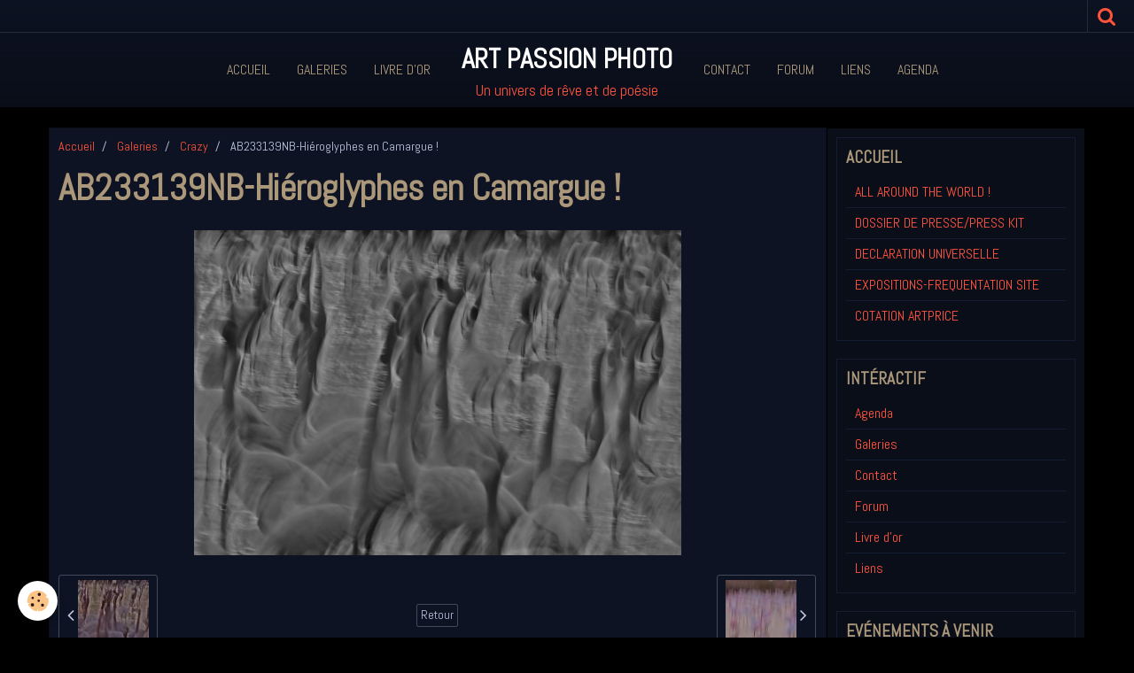

--- FILE ---
content_type: text/html; charset=UTF-8
request_url: https://www.claude-delmas.com/album/crazy/ab233139nb.html
body_size: 96679
content:
    <!DOCTYPE html>
<html lang="fr">
    <head>
        <title>AB233139NB-Hiéroglyphes en Camargue !</title>
        <meta name="theme-color" content="#0D1322">
        <meta name="msapplication-navbutton-color" content="#0D1322">
        <meta name="apple-mobile-web-app-capable" content="yes">
        <meta name="apple-mobile-web-app-status-bar-style" content="black-translucent">

        <!-- pretty / district -->
<meta http-equiv="Content-Type" content="text/html; charset=utf-8">
<!--[if IE]>
<meta http-equiv="X-UA-Compatible" content="IE=edge">
<![endif]-->
<meta name="viewport" content="width=device-width, initial-scale=1, maximum-scale=1.0, user-scalable=no">
<meta name="msapplication-tap-highlight" content="no">
  <link rel="image_src" href="https://www.claude-delmas.com/medias/album/ab233139nb.jpg" />
  <meta property="og:image" content="https://www.claude-delmas.com/medias/album/ab233139nb.jpg" />
  <link rel="canonical" href="https://www.claude-delmas.com/album/crazy/ab233139nb.html">
<meta name="generator" content="e-monsite (e-monsite.com)">





<script src="http://www.google-analytics.com/urchin.js" type="text/javascript">
</script>
<script type="text/javascript">
_uacct = "UA-3751349-1";
urchinTracker();
</script>
<meta name="verify-v1" content="tUs8MW8Hzfrw6GRU1YVb0KgLpGc6u5e1U0yoWCuu7aY=" />
<link rel="alternate" type="application/rss+xml" title="ART PASSION PHOTO" href="http://www.e-monsite.com/claude--delmas/leflux.xml">






                
                                    
                
                
                                                                                                                                    
            <link href="https://fonts.googleapis.com/css?family=Abel&display=swap" rel="stylesheet">
        
        <link href="https://maxcdn.bootstrapcdn.com/font-awesome/4.7.0/css/font-awesome.min.css" rel="stylesheet">

        <link href="//www.claude-delmas.com/themes/combined.css?v=6_1665404070_21" rel="stylesheet">

        <!-- EMS FRAMEWORK -->
        <script src="//www.claude-delmas.com/medias/static/themes/ems_framework/js/jquery.min.js"></script>
        <!-- HTML5 shim and Respond.js for IE8 support of HTML5 elements and media queries -->
        <!--[if lt IE 9]>
        <script src="//www.claude-delmas.com/medias/static/themes/ems_framework/js/html5shiv.min.js"></script>
        <script src="//www.claude-delmas.com/medias/static/themes/ems_framework/js/respond.min.js"></script>
        <![endif]-->

        <script src="//www.claude-delmas.com/medias/static/themes/ems_framework/js/ems-framework.min.js?v=2097"></script>

        <script src="https://www.claude-delmas.com/themes/content.js?v=6_1665404070_21&lang=fr"></script>

            <script src="//www.claude-delmas.com/medias/static/js/rgpd-cookies/jquery.rgpd-cookies.js?v=2097"></script>
    <script>
                                    $(document).ready(function() {
            $.RGPDCookies({
                theme: 'ems_framework',
                site: 'www.claude-delmas.com',
                privacy_policy_link: '/about/privacypolicy/',
                cookies: [{"id":null,"favicon_url":"https:\/\/ssl.gstatic.com\/analytics\/20210414-01\/app\/static\/analytics_standard_icon.png","enabled":true,"model":"google_analytics","title":"Google Analytics","short_description":"Permet d'analyser les statistiques de consultation de notre site","long_description":"Indispensable pour piloter notre site internet, il permet de mesurer des indicateurs comme l\u2019affluence, les produits les plus consult\u00e9s, ou encore la r\u00e9partition g\u00e9ographique des visiteurs.","privacy_policy_url":"https:\/\/support.google.com\/analytics\/answer\/6004245?hl=fr","slug":"google-analytics"},{"id":null,"favicon_url":"","enabled":true,"model":"addthis","title":"AddThis","short_description":"Partage social","long_description":"Nous utilisons cet outil afin de vous proposer des liens de partage vers des plateformes tiers comme Twitter, Facebook, etc.","privacy_policy_url":"https:\/\/www.oracle.com\/legal\/privacy\/addthis-privacy-policy.html","slug":"addthis"}],
                modal_title: 'Gestion\u0020des\u0020cookies',
                modal_description: 'd\u00E9pose\u0020des\u0020cookies\u0020pour\u0020am\u00E9liorer\u0020votre\u0020exp\u00E9rience\u0020de\u0020navigation,\nmesurer\u0020l\u0027audience\u0020du\u0020site\u0020internet,\u0020afficher\u0020des\u0020publicit\u00E9s\u0020personnalis\u00E9es,\nr\u00E9aliser\u0020des\u0020campagnes\u0020cibl\u00E9es\u0020et\u0020personnaliser\u0020l\u0027interface\u0020du\u0020site.',
                privacy_policy_label: 'Consulter\u0020la\u0020politique\u0020de\u0020confidentialit\u00E9',
                check_all_label: 'Tout\u0020cocher',
                refuse_button: 'Refuser',
                settings_button: 'Param\u00E9trer',
                accept_button: 'Accepter',
                callback: function() {
                    // website google analytics case (with gtag), consent "on the fly"
                    if ('gtag' in window && typeof window.gtag === 'function') {
                        if (window.jsCookie.get('rgpd-cookie-google-analytics') === undefined
                            || window.jsCookie.get('rgpd-cookie-google-analytics') === '0') {
                            gtag('consent', 'update', {
                                'ad_storage': 'denied',
                                'analytics_storage': 'denied'
                            });
                        } else {
                            gtag('consent', 'update', {
                                'ad_storage': 'granted',
                                'analytics_storage': 'granted'
                            });
                        }
                    }
                }
            });
        });
    </script>
        <script async src="https://www.googletagmanager.com/gtag/js?id=G-4VN4372P6E"></script>
<script>
    window.dataLayer = window.dataLayer || [];
    function gtag(){dataLayer.push(arguments);}
    
    gtag('consent', 'default', {
        'ad_storage': 'denied',
        'analytics_storage': 'denied'
    });
    
    gtag('js', new Date());
    gtag('config', 'G-4VN4372P6E');
</script>

        
    <!-- Global site tag (gtag.js) -->
        <script async src="https://www.googletagmanager.com/gtag/js?id=UA-3751349-1"></script>
        <script>
        window.dataLayer = window.dataLayer || [];
        function gtag(){dataLayer.push(arguments);}

gtag('consent', 'default', {
            'ad_storage': 'denied',
            'analytics_storage': 'denied'
        });
        gtag('set', 'allow_ad_personalization_signals', false);
                gtag('js', new Date());
        gtag('config', 'UA-3751349-1');
    </script>

        <style>
        #overlay{position:fixed;top:0;left:0;width:100vw;height:100vh;z-index:1001}
                                #overlay.loader{display:-webkit-flex;display:flex;-webkit-justify-content:center;justify-content:center;-webkit-align-items:center;align-items:center;background-color:#0A0E19;opacity:1}#overlay.stop div{animation-play-state:paused}
                        .loader-facebook{display:inline-block;position:relative;width:64px;height:64px}.loader-facebook div{display:inline-block;position:absolute;left:6px;width:13px;background-color:#FF533D;animation:loader-facebook 1.2s cubic-bezier(0,.5,.5,1) infinite}.loader-facebook div:nth-child(1){left:6px;animation-delay:-.24s}.loader-facebook div:nth-child(2){left:26px;animation-delay:-.12s}.loader-facebook div:nth-child(3){left:45px;animation-delay:0}@keyframes loader-facebook{0%{top:6px;height:51px}100%,50%{top:19px;height:26px}}
                            </style>
        <script type="application/ld+json">
    {
        "@context" : "https://schema.org/",
        "@type" : "WebSite",
        "name" : "ART PASSION PHOTO",
        "url" : "https://www.claude-delmas.com/"
    }
</script>
            </head>
    <body id="album_run_crazy_ab233139nb" class="default fixed-bottom">
        
                <div id="overlay" class="loader">
            <div class="loader-facebook">
                <div></div><div></div><div></div>
            </div>
        </div>
                        <!-- HEADER -->
        <header id="header" class="navbar" data-fixed="true" data-margin-top="false" data-margin-bottom="true">
            <div id="header-main" data-padding="true">
                                                                                                                        <!-- menu -->
                <a class="brand hidden-desktop" href="https://www.claude-delmas.com/" data-position="menu" data-appearance="horizontal_c">
                                                            <div class="brand-titles">
                                                <span class="brand-title">ART PASSION PHOTO</span>
                                                                        <div class="brand-subtitle">Un univers de rêve et de poésie</div>
                                            </div>
                                    </a>
                
                                <nav id="menu" class="collapse contains-brand">
                                                                        <ul class="nav navbar-nav">
                    <li>
                <a href="https://www.claude-delmas.com/pages/">
                                        Accueil
                </a>
                            </li>
                    <li>
                <a href="https://www.claude-delmas.com/album/">
                                        Galeries
                </a>
                            </li>
                    <li>
                <a href="https://www.claude-delmas.com/livredor">
                                        Livre d'or
                </a>
                            </li>
                    <li>
                <a href="https://www.claude-delmas.com/contact">
                                        Contact
                </a>
                            </li>
                    <li>
                <a href="https://www.claude-delmas.com/forum/">
                                        Forum
                </a>
                            </li>
                    <li>
                <a href="https://www.claude-delmas.com/liens">
                                        Liens
                </a>
                            </li>
                    <li>
                <a href="https://www.claude-delmas.com/agenda">
                                        Agenda
                </a>
                            </li>
            </ul>

                                                            </nav>
                
                            </div>
            <div id="header-buttons" data-retract="true">
                                <button class="btn btn-link navbar-toggle header-btn" data-toggle="collapse" data-target="#menu" data-orientation="horizontal">
                    <i class="fa fa-bars fa-lg"></i>
                </button>
                
                
                                <div class="navbar-search dropdown">
                    <button class="btn btn-link header-btn" type="button" data-toggle="dropdown">
                        <i class="fa fa-search fa-lg"></i>
                    </button>
                    <form method="get" action="https://www.claude-delmas.com/search/site/" class="dropdown-menu">
                        <div class="input-group">
                            <input type="text" name="q" value="" placeholder="Votre recherche" pattern=".{3,}" required title="Seuls les mots de plus de deux caractères sont pris en compte lors de la recherche.">
                            <div class="input-group-btn">
                                <button type="submit" class="btn btn-link">
                                    <i class="fa fa-search fa-lg"></i>
                                </button>
                            </div>
                        </div>
                    </form>
                </div>
                
                
                            </div>
                                                    
                    </header>
        <!-- //HEADER -->

        
        <!-- WRAPPER -->
        <div id="wrapper" class="container">
            
            <!-- CONTENT -->
            <div id="content">
                <!-- MAIN -->
                <section id="main" class="sticked">

                                            <!-- BREADCRUMBS -->
                           <ol class="breadcrumb">
                  <li>
            <a href="https://www.claude-delmas.com/">Accueil</a>
        </li>
                        <li>
            <a href="https://www.claude-delmas.com/album/">Galeries</a>
        </li>
                        <li>
            <a href="https://www.claude-delmas.com/album/crazy/">Crazy</a>
        </li>
                        <li class="active">
            AB233139NB-Hiéroglyphes en Camargue !
         </li>
            </ol>
                        <!-- //BREADCRUMBS -->
                    
                    
                    
                                        
                                        
                                        <div class="view view-album" id="view-item" data-category="crazy" data-mcp-item-id="54958b15cd9d5c969a08f78f">
    <h1 class="view-title">AB233139NB-Hiéroglyphes en Camargue !</h1>
    <div id="site-module" class="site-module" data-itemid="4e81b677137e6fde4dbc299b" data-siteid="4e81b672fd126fde4dbc6e27"></div>

    

    <p class="text-center">
        <img src="https://www.claude-delmas.com/medias/album/ab233139nb.jpg" alt="AB233139NB-Hiéroglyphes en Camargue !">
    </p>

    <ul class="category-navigation">
        <li>
                            <a href="https://www.claude-delmas.com/album/crazy/ab233139.html" class="btn btn-default">
                    <i class="fa fa-angle-left fa-lg"></i>
                    <img src="https://www.claude-delmas.com/medias/album/ab233139.jpg?fx=c_80_80" width="80" alt="">
                </a>
                    </li>

        <li>
            <a href="https://www.claude-delmas.com/album/crazy/" class="btn btn-small btn-default">Retour</a>
        </li>

        <li>
                            <a href="https://www.claude-delmas.com/album/crazy/ab233228.html" class="btn btn-default">
                    <img src="https://www.claude-delmas.com/medias/album/ab233228.jpg?fx=c_80_80" width="80" alt="">
                    <i class="fa fa-angle-right fa-lg"></i>
                </a>
                    </li>
    </ul>

    

<div class="plugins">
               <div id="social-4e81b67314456fde4dbc29eb" class="plugin" data-plugin="social">
    <div class="a2a_kit a2a_kit_size_32 a2a_default_style">
        <a class="a2a_dd" href="https://www.addtoany.com/share"></a>
        <a class="a2a_button_facebook"></a>
        <a class="a2a_button_twitter"></a>
        <a class="a2a_button_email"></a>
    </div>
    <script>
        var a2a_config = a2a_config || {};
        a2a_config.onclick = 1;
        a2a_config.locale = "fr";
    </script>
    <script async src="https://static.addtoany.com/menu/page.js"></script>
</div>    
           <div class="plugin" data-plugin="rating">
    <form action="https://www.claude-delmas.com/album/crazy/ab233139nb.html" method="post">
        <ul class="rating-list text-muted">
                        <li class="note-off">
                <label for="rating1" title="1 / 5">
                    <i class="fa fa-star"></i>
                    <input type="radio" name="note" id="rating1" value="1">
                </label>
            </li>
                        <li class="note-off">
                <label for="rating2" title="2 / 5">
                    <i class="fa fa-star"></i>
                    <input type="radio" name="note" id="rating2" value="2">
                </label>
            </li>
                        <li class="note-off">
                <label for="rating3" title="3 / 5">
                    <i class="fa fa-star"></i>
                    <input type="radio" name="note" id="rating3" value="3">
                </label>
            </li>
                        <li class="note-off">
                <label for="rating4" title="4 / 5">
                    <i class="fa fa-star"></i>
                    <input type="radio" name="note" id="rating4" value="4">
                </label>
            </li>
                        <li class="note-off">
                <label for="rating5" title="5 / 5">
                    <i class="fa fa-star"></i>
                    <input type="radio" name="note" id="rating5" value="5">
                </label>
            </li>
                        <li class="rating-infos">
                            Aucune note. Soyez le premier à attribuer une note !
                        </li>
        </ul>
    </form>
</div>
    
                                                      
                    <div class="plugin" data-plugin="comment" id="comment-add">
    <p class="h3">Ajouter un commentaire</p>
    <form method="post" action="https://www.claude-delmas.com/album/crazy/ab233139nb.html#comment-add">
            
                <div class="control-group control-type-text has-required">
            <label for="comment_field_name">Nom</label>
            <div class="controls">
                <input type="text" name="name" id="comment_field_name" value="">
            </div>
        </div>
        
        <div class="control-group control-type-email">
            <label for="comment_field_email">E-mail</label>
            <div class="controls">
                <input type="email" name="email" id="comment_field_email" value="">
            </div>
        </div>
        
        <div class="control-group control-type-url">
            <label for="comment_field_url">Site Internet</label>
            <div class="controls">
                <input type="url" name="web" id="comment_field_url" value="" >
            </div>
        </div>
                
        <div class="control-group control-type-textarea has-required">
            <label for="comment_field_message">Message</label>
            <div class="controls">
                <div class="btn-group btn-group-small control-text-format" data-target="comment_field_message">
    <a class="btn btn-link" href="javascript:void(0);" data-tag="[b]" title="Gras"><i class="fa fa-bold"></i></a>
    <a class="btn btn-link" href="javascript:void(0);" data-tag="[i]" title="Italique"><i class="fa fa-italic"></i></a>
    <a class="btn btn-link" href="javascript:void(0);" data-tag="[u]" title="Souligné"><i class="fa fa-underline"></i></a>
    <a class="btn btn-link" href="javascript:void(0);" data-modal="size" title="Taille du texte"><i class="fa fa-text-height"></i></a>
    <div class="dropdown">
        <a class="btn btn-link" href="javascript:void(0);" data-toggle="dropdown" title="Couleur du texte"><i class="fa fa-font-color"></i></a>
        <div class="dropdown-menu control-text-format-colors">
            <span style="background-color:#fefe33"></span>
            <span style="background-color:#fbbc03"></span>
            <span style="background-color:#fb9902"></span>
            <span style="background-color:#fd5308"></span>
            <span style="background-color:#fe2712"></span>
            <span style="background-color:#a7194b"></span>
            <span style="background-color:#8601af"></span>
            <span style="background-color:#3d01a4"></span>
            <span style="background-color:#0247fe"></span>
            <span style="background-color:#0392ce"></span>
            <span style="background-color:#66b032"></span>
            <span style="background-color:#d0ea2b"></span>
            <span style="background-color:#fff"></span>
            <span style="background-color:#ccc"></span>
            <span style="background-color:#999"></span>
            <span style="background-color:#666"></span>
            <span style="background-color:#333"></span>
            <span style="background-color:#000"></span>
            <div class="control-group">
                <div class="input-group">
                    <input type="text" class="control-text-format-colors-input" maxlength="7" value="" placeholder="#000000">
                    <div class="input-group-btn">
                        <button class="btn btn-primary" type="button"><i class="fa fa-check"></i></button>
                    </div>
                </div>
            </div>
        </div>
    </div>
    <a class="btn btn-link" href="javascript:void(0);" data-modal="quote" title="Citation"><i class="fa fa-quote-right"></i></a>
    <a class="btn btn-link" href="javascript:void(0);" data-tag="[center]" title="Texte centré"><i class="fa fa-align-center"></i></a>
    <a class="btn btn-link" href="javascript:void(0);" data-modal="url" title="Lien"><i class="fa fa-link"></i></a>
    <a class="btn btn-link" href="javascript:void(0);" data-modal="spoiler" title="Texte caché"><i class="fa fa-eye-slash"></i></a>
    <a class="btn btn-link" href="javascript:void(0);" data-modal="img" title="Image"><i class="fa fa-image"></i></a>
    <a class="btn btn-link" href="javascript:void(0);" data-modal="video" title="Vidéo"><i class="fa fa-film"></i></a>
    <a class="btn btn-link" href="javascript:void(0);" data-tag="[code]" title="Code"><i class="fa fa-code"></i></a>
        <a class="btn btn-link" href="javascript:void(0);" data-toggle="smileys" title="Émoticônes"><i class="fa fa-smile-o"></i></a>
        <a class="btn btn-default" href="javascript:void(0);" data-toggle="preview"><i class="fa fa-check"></i> Aperçu</i></a>
</div>                <textarea name="comment" rows="10" cols="1" id="comment_field_message"></textarea>
                                    <div class="control-smileys hide">
        <a class="btn btn-link" rel=":1:" href="javascript:void(0);">
        <img src="//www.claude-delmas.com/medias/static/themes/smileys/1.png" alt="">
    </a>
        <a class="btn btn-link" rel=":2:" href="javascript:void(0);">
        <img src="//www.claude-delmas.com/medias/static/themes/smileys/2.png" alt="">
    </a>
        <a class="btn btn-link" rel=":3:" href="javascript:void(0);">
        <img src="//www.claude-delmas.com/medias/static/themes/smileys/3.png" alt="">
    </a>
        <a class="btn btn-link" rel=":4:" href="javascript:void(0);">
        <img src="//www.claude-delmas.com/medias/static/themes/smileys/4.png" alt="">
    </a>
        <a class="btn btn-link" rel=":5:" href="javascript:void(0);">
        <img src="//www.claude-delmas.com/medias/static/themes/smileys/5.png" alt="">
    </a>
        <a class="btn btn-link" rel=":6:" href="javascript:void(0);">
        <img src="//www.claude-delmas.com/medias/static/themes/smileys/6.png" alt="">
    </a>
        <a class="btn btn-link" rel=":7:" href="javascript:void(0);">
        <img src="//www.claude-delmas.com/medias/static/themes/smileys/7.png" alt="">
    </a>
        <a class="btn btn-link" rel=":8:" href="javascript:void(0);">
        <img src="//www.claude-delmas.com/medias/static/themes/smileys/8.png" alt="">
    </a>
        <a class="btn btn-link" rel=":9:" href="javascript:void(0);">
        <img src="//www.claude-delmas.com/medias/static/themes/smileys/9.png" alt="">
    </a>
        <a class="btn btn-link" rel=":10:" href="javascript:void(0);">
        <img src="//www.claude-delmas.com/medias/static/themes/smileys/10.png" alt="">
    </a>
        <a class="btn btn-link" rel=":11:" href="javascript:void(0);">
        <img src="//www.claude-delmas.com/medias/static/themes/smileys/11.png" alt="">
    </a>
        <a class="btn btn-link" rel=":12:" href="javascript:void(0);">
        <img src="//www.claude-delmas.com/medias/static/themes/smileys/12.png" alt="">
    </a>
        <a class="btn btn-link" rel=":13:" href="javascript:void(0);">
        <img src="//www.claude-delmas.com/medias/static/themes/smileys/13.png" alt="">
    </a>
        <a class="btn btn-link" rel=":14:" href="javascript:void(0);">
        <img src="//www.claude-delmas.com/medias/static/themes/smileys/14.png" alt="">
    </a>
        <a class="btn btn-link" rel=":15:" href="javascript:void(0);">
        <img src="//www.claude-delmas.com/medias/static/themes/smileys/15.png" alt="">
    </a>
        <a class="btn btn-link" rel=":16:" href="javascript:void(0);">
        <img src="//www.claude-delmas.com/medias/static/themes/smileys/16.png" alt="">
    </a>
        <a class="btn btn-link" rel=":17:" href="javascript:void(0);">
        <img src="//www.claude-delmas.com/medias/static/themes/smileys/17.png" alt="">
    </a>
        <a class="btn btn-link" rel=":18:" href="javascript:void(0);">
        <img src="//www.claude-delmas.com/medias/static/themes/smileys/18.png" alt="">
    </a>
        <a class="btn btn-link" rel=":19:" href="javascript:void(0);">
        <img src="//www.claude-delmas.com/medias/static/themes/smileys/19.png" alt="">
    </a>
        <a class="btn btn-link" rel=":20:" href="javascript:void(0);">
        <img src="//www.claude-delmas.com/medias/static/themes/smileys/20.png" alt="">
    </a>
        <a class="btn btn-link" rel=":21:" href="javascript:void(0);">
        <img src="//www.claude-delmas.com/medias/static/themes/smileys/21.png" alt="">
    </a>
        <a class="btn btn-link" rel=":22:" href="javascript:void(0);">
        <img src="//www.claude-delmas.com/medias/static/themes/smileys/22.png" alt="">
    </a>
        <a class="btn btn-link" rel=":23:" href="javascript:void(0);">
        <img src="//www.claude-delmas.com/medias/static/themes/smileys/23.png" alt="">
    </a>
        <a class="btn btn-link" rel=":24:" href="javascript:void(0);">
        <img src="//www.claude-delmas.com/medias/static/themes/smileys/24.png" alt="">
    </a>
        <a class="btn btn-link" rel=":25:" href="javascript:void(0);">
        <img src="//www.claude-delmas.com/medias/static/themes/smileys/25.png" alt="">
    </a>
        <a class="btn btn-link" rel=":26:" href="javascript:void(0);">
        <img src="//www.claude-delmas.com/medias/static/themes/smileys/26.png" alt="">
    </a>
        <a class="btn btn-link" rel=":27:" href="javascript:void(0);">
        <img src="//www.claude-delmas.com/medias/static/themes/smileys/27.png" alt="">
    </a>
        <a class="btn btn-link" rel=":28:" href="javascript:void(0);">
        <img src="//www.claude-delmas.com/medias/static/themes/smileys/28.png" alt="">
    </a>
        <a class="btn btn-link" rel=":29:" href="javascript:void(0);">
        <img src="//www.claude-delmas.com/medias/static/themes/smileys/29.png" alt="">
    </a>
        <a class="btn btn-link" rel=":30:" href="javascript:void(0);">
        <img src="//www.claude-delmas.com/medias/static/themes/smileys/30.png" alt="">
    </a>
        <a class="btn btn-link" rel=":31:" href="javascript:void(0);">
        <img src="//www.claude-delmas.com/medias/static/themes/smileys/31.png" alt="">
    </a>
        <a class="btn btn-link" rel=":32:" href="javascript:void(0);">
        <img src="//www.claude-delmas.com/medias/static/themes/smileys/32.png" alt="">
    </a>
        <a class="btn btn-link" rel=":33:" href="javascript:void(0);">
        <img src="//www.claude-delmas.com/medias/static/themes/smileys/33.png" alt="">
    </a>
        <a class="btn btn-link" rel=":34:" href="javascript:void(0);">
        <img src="//www.claude-delmas.com/medias/static/themes/smileys/34.png" alt="">
    </a>
        <a class="btn btn-link" rel=":35:" href="javascript:void(0);">
        <img src="//www.claude-delmas.com/medias/static/themes/smileys/35.png" alt="">
    </a>
        <a class="btn btn-link" rel=":36:" href="javascript:void(0);">
        <img src="//www.claude-delmas.com/medias/static/themes/smileys/36.png" alt="">
    </a>
        <a class="btn btn-link" rel=":37:" href="javascript:void(0);">
        <img src="//www.claude-delmas.com/medias/static/themes/smileys/37.png" alt="">
    </a>
        <a class="btn btn-link" rel=":38:" href="javascript:void(0);">
        <img src="//www.claude-delmas.com/medias/static/themes/smileys/38.png" alt="">
    </a>
        <a class="btn btn-link" rel=":39:" href="javascript:void(0);">
        <img src="//www.claude-delmas.com/medias/static/themes/smileys/39.png" alt="">
    </a>
    </div>                            </div>
        </div>
                     <div class="control-group control-type-icon-captcha">
    <label>Anti-spam</label>
    <div class="controls">
        <link href="//www.claude-delmas.com/medias/static/icon-captcha/css/icon-captcha.min.css" rel="stylesheet" />
        <script src="//www.claude-delmas.com/medias/static/icon-captcha/js/icon-captcha.min.js"></script>

        <div class="captcha-holder">&nbsp;</div>

        <script>
            $('.captcha-holder').iconCaptcha({
                captchaAjaxFile: '//www.claude-delmas.com/sessions/iconcaptcha',
                captchaMessages: {
                    header: "S\u00E9lectionnez\u0020l\u0027image\u0020visible\u0020le\u0020moins\u0020de\u0020fois",
                    correct: {
                        top: "Correct",
                        bottom: "Vous\u0020n\u0027\u00EAtes\u0020pas\u0020un\u0020robot"
                    },
                    incorrect: {
                        top: "Erreur",
                        bottom: "Vous\u0020avez\u0020s\u00E9lectionn\u00E9\u0020la\u0020mauvaise\u0020image"
                    }
                }
            });
        </script>
    </div>
</div>
  
      
        <div class="control-group form-actions">
            <div class="controls">
                <button type="submit" name="s" class="btn btn-primary">Ajouter</button>
            </div>
        </div>
    </form>
</div>                                        </div>
</div>

                </section>
                <!-- //MAIN -->

                                <!-- SIDEBAR -->
                <aside id="sidebar" data-fixed="true" data-offset="true">
                    <div id="sidebar-wrapper" data-height="full">
                                                                                                                                                                                                                                    <div class="widget" data-id="widget_page_category">
                                        
<div class="widget-title">
    
            <a href="https://www.claude-delmas.com/pages">
        <span>
            Accueil
        </span>  

            </a>
        
</div>

                                        <div id="widget1" class="widget-content" data-role="widget-content">
                                            
                                                                                        
                                                                                                <ul class="nav nav-list" data-addon="pages">
              
                                <li>
                <a href="https://www.claude-delmas.com/pages/all-around-the-world-with-the-seven-wonders-of-water.html">
                    ALL AROUND THE WORLD !
                                    </a>
            </li>
                        <li>
                <a href="https://www.claude-delmas.com/pages/dossier-de-presse-press-kit.html">
                    DOSSIER DE PRESSE/PRESS KIT
                                    </a>
            </li>
                        <li>
                <a href="https://www.claude-delmas.com/pages/declaration-universelle-sculpture-aquatique-et-poetique.html">
                    DECLARATION UNIVERSELLE
                                    </a>
            </li>
                        <li>
                <a href="https://www.claude-delmas.com/pages/dossier-de-presse-et-expositions.html">
                    EXPOSITIONS-FREQUENTATION SITE
                                    </a>
            </li>
                        <li>
                <a href="https://www.claude-delmas.com/pages/cotation-artprice.html">
                    COTATION ARTPRICE
                                    </a>
            </li>
                        </ul>
    

                                        </div>
                                    </div>
                                    
                                                                                                                                                                                                                                                                                                                                                                                                    <div class="widget" data-id="widget_addons">
                                        
<div class="widget-title">
    
        <span>
            Intéractif
        </span>  

        
</div>

                                        <div id="widget2" class="widget-content" data-role="widget-content">
                                            
                                                                                        
                                                                                        <ul class="nav nav-list">
        <li>
        <a href="https://www.claude-delmas.com/agenda/">Agenda</a>
    </li>
        <li>
        <a href="https://www.claude-delmas.com/album/">Galeries</a>
    </li>
        <li>
        <a href="https://www.claude-delmas.com/contact/">Contact</a>
    </li>
        <li>
        <a href="https://www.claude-delmas.com/forum/">Forum</a>
    </li>
        <li>
        <a href="https://www.claude-delmas.com/livredor/">Livre d'or</a>
    </li>
        <li>
        <a href="https://www.claude-delmas.com/liens/">Liens</a>
    </li>
    </ul>

                                        </div>
                                    </div>
                                    
                                                                                                                                                                                                                                                                                                                                        <div class="widget" data-id="widget_event_comingup">
                                        
<div class="widget-title">
    
        <span>
            Evénements à venir
        </span>  

        
</div>

                                        <div id="widget3" class="widget-content" data-role="widget-content">
                                            
                                                                                        
                                                                                                <ul class="media-list media-stacked" data-addon="agenda">
                    <li class="media">
                                <div class="media-body">
                                            <p class="media-heading"><a href="https://www.claude-delmas.com/agenda/charles-de-foucauld.html">Charles de Foucauld</a></p>
                                        <p class="media-subheading">
                                                    <span class="date-start">Du 10/12/2012</span> <span class="date-end">au 31/12/2037</span>
                                                                                                            <span class="time">à 00:00</span>
                                                                                                </p>
                                            <ul class="media-infos">
                                                            <li data-role="place">
                                    Abbaye Notre Dame des Neiges  -  La Bastide - Saint Laurent les Bains - 07                                </li>
                                                                                </ul>
                                                                            </div>
            </li>
                    <li class="media">
                                <div class="media-body">
                                            <p class="media-heading"><a href="https://www.claude-delmas.com/agenda/la-demeure-celeste.html">La Demeure Céleste</a></p>
                                        <p class="media-subheading">
                                                    <span class="date-start">Du 22/05/2013</span> <span class="date-end">au 22/05/2033</span>
                                                                                                            <span class="time">à 00:00</span>
                                                                                                </p>
                                            <ul class="media-infos">
                                                            <li data-role="place">
                                    Abbaye cistercienne Notre Dame de Cîteaux  -  Cîteaux - 21                                </li>
                                                                                </ul>
                                                                            </div>
            </li>
            </ul>

                                        </div>
                                    </div>
                                    
                                                                                                                                                                                                                                                                                                                                        <div class="widget" data-id="widget_link_all">
                                        
<div class="widget-title">
    
        <span>
            Partenaires
        </span>  

        
</div>

                                        <div id="widget4" class="widget-content" data-role="widget-content">
                                            
                                                                                        
                                                                                        <ul class="menu">
         <li class="odd_item"><a href="https://www.claude-delmas.com/liens/do/redirect/?url=http%3A%2F%2Fwww.goodplanet.org%2F" title="Good Planet" class="menu_item" onclick="window.open(this.href);return false;">Good Planet</a></li>
         <li class="even_item"><a href="https://www.claude-delmas.com/liens/do/redirect/?url=http%3A%2F%2Fwww.rimade.com" title="Galerie d'Art Contemporain du Jas de la Rimade" class="menu_item" onclick="window.open(this.href);return false;">Galerie d'Art Contemporain du Jas de la Rimade</a></li>
         <li class="odd_item"><a href="https://www.claude-delmas.com/liens/do/redirect/?url=http%3A%2F%2Fwww.balletdeurope.org%2F" title="Ballet d'Europe. Jean-Charles Gil" class="menu_item" onclick="window.open(this.href);return false;">Ballet d'Europe. Jean-Charles Gil</a></li>
         <li class="even_item"><a href="https://www.claude-delmas.com/liens/do/redirect/?url=http%3A%2F%2Fwww.humanite-biodiversite.fr%2F" title="Humanité et Biodiversité" class="menu_item" onclick="window.open(this.href);return false;">Humanité et Biodiversité</a></li>
         <li class="odd_item"><a href="https://www.claude-delmas.com/liens/do/redirect/?url=http%3A%2F%2Fwww.hubertreeves.info%2F" title="Hubert Reeves" class="menu_item" onclick="window.open(this.href);return false;">Hubert Reeves</a></li>
         <li class="even_item"><a href="https://www.claude-delmas.com/liens/do/redirect/?url=http%3A%2F%2Fwww.grandtheatre.fr%2F" title="Grand Théâtre de Provence" class="menu_item" onclick="window.open(this.href);return false;">Grand Théâtre de Provence</a></li>
         <li class="odd_item"><a href="https://www.claude-delmas.com/liens/do/redirect/?url=http%3A%2F%2Fwww.bestoffloyd.com%2F" title="Best of Floyd" class="menu_item" onclick="window.open(this.href);return false;">Best of Floyd</a></li>
         <li class="even_item"><a href="https://www.claude-delmas.com/liens/do/redirect/?url=http%3A%2F%2Fweb.artprice.com%2Fstart.aspx%3Fl%3DFR" title="ARTPRICE" class="menu_item" onclick="window.open(this.href);return false;">ARTPRICE</a></li>
         <li class="odd_item"><a href="https://www.claude-delmas.com/liens/do/redirect/?url=http%3A%2F%2Fwww.hamap.org%2F" title="Halte Aux Mines AntiPersonnel" class="menu_item" onclick="window.open(this.href);return false;">Halte Aux Mines AntiPersonnel</a></li>
         <li class="even_item"><a href="https://www.claude-delmas.com/liens/do/redirect/?url=http%3A%2F%2Fwww.artmajeur.com%2F" title="ArtMajeur International" class="menu_item" onclick="window.open(this.href);return false;">ArtMajeur International</a></li>
         <li class="odd_item"><a href="https://www.claude-delmas.com/liens/do/redirect/?url=http%3A%2F%2Fwww.artenovance.com%2Findex.php" title="ARTEnovance" class="menu_item" onclick="window.open(this.href);return false;">ARTEnovance</a></li>
         <li class="even_item"><a href="https://www.claude-delmas.com/liens/do/redirect/?url=http%3A%2F%2Fwww.studio-aza.com%2F" title="Studio AZA, laboratoire photos "fine art"" class="menu_item" onclick="window.open(this.href);return false;">Studio AZA, laboratoire photos "fine art"</a></li>
         <li class="odd_item"><a href="https://www.claude-delmas.com/liens/do/redirect/?url=http%3A%2F%2Fwww.jean-christian-michel.com%2F" title="Jean-Christian Michel" class="menu_item" onclick="window.open(this.href);return false;">Jean-Christian Michel</a></li>
         <li class="even_item"><a href="https://www.claude-delmas.com/liens/do/redirect/?url=http%3A%2F%2Fwww.adagp.fr%2FFR%2Fstatic_index.php" title="Adagp: Société des auteurs dans les arts graphiques et plastiques" class="menu_item" onclick="window.open(this.href);return false;">Adagp: Société des auteurs dans les arts graphiques et plastiques</a></li>
         <li class="odd_item"><a href="https://www.claude-delmas.com/liens/do/redirect/?url=http%3A%2F%2Fwww.actavista.fr%2F" title="Association ACTA VISTA" class="menu_item" onclick="window.open(this.href);return false;">Association ACTA VISTA</a></li>
         <li class="even_item"><a href="https://www.claude-delmas.com/liens/do/redirect/?url=http%3A%2F%2Fwww.quatuor-ludwig.net%2F" title="Quatuor Ludwig" class="menu_item" onclick="window.open(this.href);return false;">Quatuor Ludwig</a></li>
         <li class="odd_item"><a href="https://www.claude-delmas.com/liens/do/redirect/?url=http%3A%2F%2Fwww.artpleiada.fr" title="Art PleiaDA International" class="menu_item" onclick="window.open(this.href);return false;">Art PleiaDA International</a></li>
         <li class="even_item"><a href="https://www.claude-delmas.com/liens/do/redirect/?url=http%3A%2F%2Fwww.lespuitsdudesert-tidene.org%2F" title="Tidène-Les puits du désert" class="menu_item" onclick="window.open(this.href);return false;">Tidène-Les puits du désert</a></li>
         <li class="odd_item"><a href="https://www.claude-delmas.com/liens/do/redirect/?url=http%3A%2F%2Fwww.eau-sans-frontieres.org%2Findex.php%3Fpage_id%3D12" title="ONG "Eau Sans Frontières Internationale"" class="menu_item" onclick="window.open(this.href);return false;">ONG "Eau Sans Frontières Internationale"</a></li>
         <li class="even_item"><a href="https://www.claude-delmas.com/liens/do/redirect/?url=http%3A%2F%2Fwww.traducteurexpress.fr%2Ffr-FR_Home.htm" title="Traducteur Express" class="menu_item" onclick="window.open(this.href);return false;">Traducteur Express</a></li>
         <li class="odd_item"><a href="https://www.claude-delmas.com/liens/do/redirect/?url=http%3A%2F%2Fwww.neo-planete.com%2F" title="NEO-PLANETE" class="menu_item" onclick="window.open(this.href);return false;">NEO-PLANETE</a></li>
         <li class="even_item"><a href="https://www.claude-delmas.com/liens/do/redirect/?url=http%3A%2F%2Fwww.image-nature.com%2F" title="IMAGES ET NATURE" class="menu_item" onclick="window.open(this.href);return false;">IMAGES ET NATURE</a></li>
         <li class="odd_item"><a href="https://www.claude-delmas.com/liens/do/redirect/?url=http%3A%2F%2Fwww.drouot-cotation.org%2Faccueil%2Findex.php" title="DROUOT Cotation des Artistes" class="menu_item" onclick="window.open(this.href);return false;">DROUOT Cotation des Artistes</a></li>
   </ul>

                                        </div>
                                    </div>
                                    
                                                                                                                                                                                                                                                                                                                                        <div class="widget" data-id="widget_page_category">
                                        
<div class="widget-title">
    
            <a href="https://www.claude-delmas.com/pages/expositions-precedentes/">
        <span>
            EXPOS PREC.
        </span>  

            </a>
        
</div>

                                        <div id="widget5" class="widget-content" data-role="widget-content">
                                            
                                                                                        
                                                                                                <ul class="nav nav-list" data-addon="pages">
              
                                <li data-category="expositions-precedentes">
                <a href="https://www.claude-delmas.com/pages/expositions-precedentes/festival-de-pralognan-la-vanoise-savoie.html">
                    FESTIVAL DE PRALOGNAN
                                    </a>
            </li>
                        <li data-category="expositions-precedentes">
                <a href="https://www.claude-delmas.com/pages/expositions-precedentes/feerie-de-l-eau-au-chateau-des-legendes-lourmarin.html">
                    CHATEAU DE LOURMARIN
                                    </a>
            </li>
                        <li data-category="expositions-precedentes">
                <a href="https://www.claude-delmas.com/pages/expositions-precedentes/festival-international-de-montier-en-der.html">
                    FESTIVAL DE MONTIER 2009
                                    </a>
            </li>
                        <li data-category="expositions-precedentes">
                <a href="https://www.claude-delmas.com/pages/expositions-precedentes/exposition-de-la-chapelle-des-penitents-bleus-a-la-ciotat.html">
                    CHAPELLE DES PENITENTS BLEUS
                                    </a>
            </li>
                        <li data-category="expositions-precedentes">
                <a href="https://www.claude-delmas.com/pages/expositions-precedentes/exposition-a-la-maison-marechal-juin-a-aix-en-provence.html">
                    MAISON MARECHAL JUIN-AIX
                                    </a>
            </li>
                        <li data-category="expositions-precedentes">
                <a href="https://www.claude-delmas.com/pages/expositions-precedentes/exposition-au-sanctuaire-nd-de-graces-a-cotignac.html">
                    SANCTUAIRE DE COTIGNAC
                                    </a>
            </li>
                        <li data-category="expositions-precedentes">
                <a href="https://www.claude-delmas.com/pages/expositions-precedentes/galerie-ars-natura-a-nice.html">
                    GALERIE ARS NATURA A NICE
                                    </a>
            </li>
                        <li data-category="expositions-precedentes">
                <a href="https://www.claude-delmas.com/pages/expositions-precedentes/les-sept-merveilles-de-l-eau-improbables-peintures-de-claude-delmas.html">
                    ABBAYE DE SILVACANE
                                    </a>
            </li>
                        <li data-category="expositions-precedentes">
                <a href="https://www.claude-delmas.com/pages/expositions-precedentes/exposition-grenier-de-l-alcazar-a-eyguieres.html">
                    PRINTEMPS DES POETES EYGUIERES
                                    </a>
            </li>
                        <li data-category="expositions-precedentes">
                <a href="https://www.claude-delmas.com/pages/expositions-precedentes/exposition-au-musee-martin-duby-d-auriol.html">
                    JOURNEE DE LA FEMME A AURIOL
                                    </a>
            </li>
                        <li data-category="expositions-precedentes">
                <a href="https://www.claude-delmas.com/pages/expositions-precedentes/le-voyage-de-l-ame-a-la-maison-du-chant-de-marseille.html">
                    LE VOYAGE DE L'AME-ALAIN AUBIN
                                    </a>
            </li>
                        <li data-category="expositions-precedentes">
                <a href="https://www.claude-delmas.com/pages/expositions-precedentes/sonate-le-printemps-de-beethoven-par-alexandre-brussilovsky-et-daniel-propper.html">
                    LE PRINTEMPS DE BEETHOVEN
                                    </a>
            </li>
                        <li data-category="expositions-precedentes">
                <a href="https://www.claude-delmas.com/pages/expositions-precedentes/exposition-a-l-espace-simiane-a-gordes.html">
                    ESPACE SIMIANE A GORDES
                                    </a>
            </li>
                        <li data-category="expositions-precedentes">
                <a href="https://www.claude-delmas.com/pages/expositions-precedentes/exposition-a-la-galerie-du-lavoir-de-lourmarin.html">
                    GALERIE DU LAVOIR-LOURMARIN
                                    </a>
            </li>
                        <li data-category="expositions-precedentes">
                <a href="https://www.claude-delmas.com/pages/expositions-precedentes/exposition-hotel-radisson-marseille-vieux-port.html">
                    HOTEL RADISSON-MARSEILLE
                                    </a>
            </li>
                        <li data-category="expositions-precedentes">
                <a href="https://www.claude-delmas.com/pages/expositions-precedentes/fete-bleue-vieux-port-et-mairie-de-marseille.html">
                    FETE BLEUE-MARSEILLE
                                    </a>
            </li>
                        <li data-category="expositions-precedentes">
                <a href="https://www.claude-delmas.com/pages/expositions-precedentes/magie-et-mysteres-de-l-eau-un-parcours-baigne-de-poesie-simiane-la-rotonde.html">
                    CHATEAU DE SIMIANE LA ROTONDE
                                    </a>
            </li>
                        <li data-category="expositions-precedentes">
                <a href="https://www.claude-delmas.com/pages/expositions-precedentes/la-poesie-trait-d-union-entre-la-musique-et-les-images-abbaye-la-celle.html">
                    ABBAYE ROYALE DE LA CELLE-VAR
                                    </a>
            </li>
                        <li data-category="expositions-precedentes">
                <a href="https://www.claude-delmas.com/pages/expositions-precedentes/les-noces-de-cana-a-la-canorgue-le-maitre-du-vin-accueille-le-maitre-de-l-eau.html">
                    BONNIEUX: CHATEAU LA CANORGUE
                                    </a>
            </li>
                        <li data-category="expositions-precedentes">
                <a href="https://www.claude-delmas.com/pages/expositions-precedentes/grange-cistercienne-de-clairvaux-st-bernard-a-outre-aube.html">
                    GRANGE CISTERCIENNE CLAIRVAUX
                                    </a>
            </li>
                        <li data-category="expositions-precedentes">
                <a href="https://www.claude-delmas.com/pages/expositions-precedentes/galerie-d-art-lourmarin-frissons-et-sensualite.html">
                    LE ZELE DES ANGES LOURMARIN
                                    </a>
            </li>
                        <li data-category="expositions-precedentes">
                <a href="https://www.claude-delmas.com/pages/expositions-precedentes/poesie-et-spiritualite-a-l-abbaye-de-valsaintes.html">
                    ABBAYE DE VALSAINTES
                                    </a>
            </li>
                        <li data-category="expositions-precedentes">
                <a href="https://www.claude-delmas.com/pages/expositions-precedentes/sept-off-de-nice-au-museaav.html">
                    SEPT OFF
                                    </a>
            </li>
                        <li data-category="expositions-precedentes">
                <a href="https://www.claude-delmas.com/pages/expositions-precedentes/commemoration-du-20eme-anniversaire-de-la-chute-du-mur-de-berlin.html">
                    MUR DE BERLIN A LA COUPOLE
                                    </a>
            </li>
                        <li data-category="expositions-precedentes">
                <a href="https://www.claude-delmas.com/pages/expositions-precedentes/bmvr-et-espace-culture-de-marseille.html">
                    BMVR et ESPACE CULTURE
                                    </a>
            </li>
                        <li data-category="expositions-precedentes">
                <a href="https://www.claude-delmas.com/pages/expositions-precedentes/festival-international-de-la-photo-a-menton-palais-de-l-europe.html">
                    PHOTOMENTON
                                    </a>
            </li>
                        <li data-category="expositions-precedentes">
                <a href="https://www.claude-delmas.com/pages/expositions-precedentes/conference-concert-exposition-le-temps-qui-passe.html">
                    HUBERT REEVES A MEUDON
                                    </a>
            </li>
                        <li data-category="expositions-precedentes">
                <a href="https://www.claude-delmas.com/pages/expositions-precedentes/maison-des-rotariens-en-europe-102-bd-montparnasse-paris.html">
                    MAISON DES ROTARIENS EN EUROPE
                                    </a>
            </li>
                        <li data-category="expositions-precedentes">
                <a href="https://www.claude-delmas.com/pages/expositions-precedentes/gtp-a-aix-en-provence-salon-jessie-norman.html">
                    GRAND THEATRE DE PROVENCE
                                    </a>
            </li>
                        <li data-category="expositions-precedentes">
                <a href="https://www.claude-delmas.com/pages/expositions-precedentes/journee-art-et-philosophie-au-sanctuaire-de-cotignac-var.html">
                    SANCTUAIRE DE COTIGNAC
                                    </a>
            </li>
                        <li data-category="expositions-precedentes">
                <a href="https://www.claude-delmas.com/pages/expositions-precedentes/bapteme-des-sept-merveilles-de-l-eau-dans-le-baptistere-de-venasque.html">
                    VENASQUE
                                    </a>
            </li>
                        <li data-category="expositions-precedentes">
                <a href="https://www.claude-delmas.com/pages/expositions-precedentes/les-improbables-peintures-de-claude-delmas.html">
                    CHARTREUSE DE VALBONNE
                                    </a>
            </li>
                        <li data-category="expositions-precedentes">
                <a href="https://www.claude-delmas.com/pages/expositions-precedentes/les-sept-merveilles-de-l-eau-aux-pieds-de-marie-de-magdala.html">
                    MARIE DE MAGDALA
                                    </a>
            </li>
                        <li data-category="expositions-precedentes">
                <a href="https://www.claude-delmas.com/pages/expositions-precedentes/les-sept-merveilles-de-l-eau-au-paradis.html">
                    CHATEAU PARADIS
                                    </a>
            </li>
                        <li data-category="expositions-precedentes">
                <a href="https://www.claude-delmas.com/pages/expositions-precedentes/les-sept-dernieres-paroles-du-christ-en-croix.html">
                    CATHEDRALE DE TOULON
                                    </a>
            </li>
                        <li data-category="expositions-precedentes">
                <a href="https://www.claude-delmas.com/pages/expositions-precedentes/festival-international-de-photo-nature-montier-en-der-2010.html">
                    MONTIER 2010
                                    </a>
            </li>
                        <li data-category="expositions-precedentes">
                <a href="https://www.claude-delmas.com/pages/expositions-precedentes/corps-et-ame-en-echo-aux-chants-gregoriens-de-damien-poisblaud.html">
                    CORPS ET AME GREGORIENS
                                    </a>
            </li>
                        </ul>
    

                                        </div>
                                    </div>
                                    
                                                                                                                                                                                                                                                                                                                                        <div class="widget" data-id="widget_page_category">
                                        
<div class="widget-title">
    
            <a href="https://www.claude-delmas.com/pages/expositions-en-cours/">
        <span>
            EXPOS EN COURS OU A VENIR
        </span>  

            </a>
        
</div>

                                        <div id="widget6" class="widget-content" data-role="widget-content">
                                            
                                                                                        
                                                                                                <ul class="nav nav-list" data-addon="pages">
              
                                <li data-category="expositions-en-cours">
                <a href="https://www.claude-delmas.com/pages/expositions-en-cours/exposition-a-la-galerie-d-art-contemporain-du-jas-de-la-rimade-a-carces-var.html">
                    GALERIE JAS LA RIMADE-CARCES
                                    </a>
            </li>
                        <li data-category="expositions-en-cours">
                <a href="https://www.claude-delmas.com/pages/expositions-en-cours/office-du-tourisme-de-gordes-84.html">
                    OT GORDES
                                    </a>
            </li>
                        <li data-category="expositions-en-cours">
                <a href="https://www.claude-delmas.com/pages/expositions-en-cours/ambassade-de-france-musee-du-mur-a-berlin.html">
                    COMMEMORATION BERLIN : THE WAL
                                    </a>
            </li>
                        <li data-category="expositions-en-cours">
                <a href="https://www.claude-delmas.com/pages/expositions-en-cours/the-wall-a-l-honneur-dans-les-salons-de-l-ambassade-d-allemagne-a-paris.html">
                    AMBASSADE D'ALLEMAGNE A PARIS
                                    </a>
            </li>
                        </ul>
    

                                        </div>
                                    </div>
                                    
                                                                                                                                                                                                                                                                                                                                        <div class="widget" data-id="widget_page_category">
                                        
<div class="widget-title">
    
            <a href="https://www.claude-delmas.com/pages/pensees-et-presentations/">
        <span>
            PENSEES ET PRESENTATIONS
        </span>  

            </a>
        
</div>

                                        <div id="widget7" class="widget-content" data-role="widget-content">
                                            
                                                                                        
                                                                                                <ul class="nav nav-list" data-addon="pages">
              
                                <li>
                <a href="https://www.claude-delmas.com/pages/dossier-de-presse-press-kit.html">
                    DOSSIER DE PRESSE/PRESS KIT
                                    </a>
            </li>
                        <li data-category="pensees-et-presentations">
                <a href="https://www.claude-delmas.com/pages/pensees-et-presentations/english-language.html">
                    ENGLISH LANGUAGE
                                    </a>
            </li>
                        <li data-category="pensees-et-presentations">
                <a href="https://www.claude-delmas.com/pages/pensees-et-presentations/les-sept-merveilles-de-l-eau-ont-rejoint-la-russie.html">
                    JUSQU'EN RUSSIE !...
                                    </a>
            </li>
                        <li data-category="pensees-et-presentations">
                <a href="https://www.claude-delmas.com/pages/pensees-et-presentations/jusqu-a-lire-dans-mes-pensees.html">
                    MIEUX ME CONNAITRE?
                                    </a>
            </li>
                        <li data-category="pensees-et-presentations">
                <a href="https://www.claude-delmas.com/pages/pensees-et-presentations/spiritualite-et-materialite-le-yin-et-le-yang.html">
                    SPIRITUALITE ET MATERIALITE
                                    </a>
            </li>
                        <li data-category="pensees-et-presentations">
                <a href="https://www.claude-delmas.com/pages/pensees-et-presentations/un-entretien-intimiste-avec-un-ami-d-une-grande-spiritualite.html">
                    DANS L'INTIMITE DE MES PENSEES
                                    </a>
            </li>
                        <li data-category="pensees-et-presentations">
                <a href="https://www.claude-delmas.com/pages/pensees-et-presentations/pensees-a-mediter.html">
                    PENSEES  A MEDITER
                                    </a>
            </li>
                        <li data-category="pensees-et-presentations">
                <a href="https://www.claude-delmas.com/pages/pensees-et-presentations/des-hommes-et-des-dieux-message-d-amour-universel.html">
                    TIBEHIRINE ET MARIE DE MAGDALA
                                    </a>
            </li>
                        <li data-category="pensees-et-presentations">
                <a href="https://www.claude-delmas.com/pages/pensees-et-presentations/les-gouttes-de-dieu-in-aqua-veritas.html">
                    LES GOUTTES DE DIEU
                                    </a>
            </li>
                        <li data-category="pensees-et-presentations">
                <a href="https://www.claude-delmas.com/pages/pensees-et-presentations/pensees-a-partager-poesie-amour-de-l-autre-tendresse-infinie.html">
                    PENSEES A PARTAGER...
                                    </a>
            </li>
                        <li data-category="pensees-et-presentations">
                <a href="https://www.claude-delmas.com/pages/pensees-et-presentations/de-la-transfiguration-sur-le-mont-thabor-au-cristal-d-eau.html">
                    TRANSFIGURATION
                                    </a>
            </li>
                        <li data-category="pensees-et-presentations">
                <a href="https://www.claude-delmas.com/pages/pensees-et-presentations/pub-et-humanisme-compatibles.html">
                    PUB ET HUMANISME...
                                    </a>
            </li>
                        </ul>
    

                                        </div>
                                    </div>
                                    
                                                                                                                                                                                                                                                                                                                                        <div class="widget" data-id="widget_page_category">
                                        
<div class="widget-title">
    
            <a href="https://www.claude-delmas.com/pages/actions-humanitaires-ou-ecologiques/">
        <span>
            ACTIONS HUMANITAIRES OU ECOLOGIQUES
        </span>  

            </a>
        
</div>

                                        <div id="widget8" class="widget-content" data-role="widget-content">
                                            
                                                                                        
                                                                                                <ul class="nav nav-list" data-addon="pages">
              
                                <li data-category="actions-humanitaires-ou-ecologiques">
                <a href="https://www.claude-delmas.com/pages/actions-humanitaires-ou-ecologiques/l-art-comme-moyen-d-union-de-communion-entre-les-peuples.html">
                    L'EAU, SOURCE DE PAIX...
                                    </a>
            </li>
                        <li data-category="actions-humanitaires-ou-ecologiques">
                <a href="https://www.claude-delmas.com/pages/actions-humanitaires-ou-ecologiques/reach-within-to-embrace-humanity-kalyan-banerjee.html">
                    REACH WITHIN TO EMBRACE HUMANI
                                    </a>
            </li>
                        <li data-category="actions-humanitaires-ou-ecologiques">
                <a href="https://www.claude-delmas.com/pages/actions-humanitaires-ou-ecologiques/manifeste-pour-le-respect-de-la-vie-et-du-vivant-sur-la-terre-et-dans-l-univers.html">
                    POUR LE RESPECT DE LA VIE...
                                    </a>
            </li>
                        <li data-category="actions-humanitaires-ou-ecologiques">
                <a href="https://www.claude-delmas.com/pages/actions-humanitaires-ou-ecologiques/10-10-campagne-de-goodplanet-yann-arthus-bertrand.html">
                    10:10
                                    </a>
            </li>
                        <li data-category="actions-humanitaires-ou-ecologiques">
                <a href="https://www.claude-delmas.com/pages/actions-humanitaires-ou-ecologiques/croix-rouge-francaise-mission-haiti-gtp.html">
                    OPERATION HAITI
                                    </a>
            </li>
                        <li data-category="actions-humanitaires-ou-ecologiques">
                <a href="https://www.claude-delmas.com/pages/actions-humanitaires-ou-ecologiques/menage-a-trois-reussi-la-poesie-l-energie-et-l-ecologie.html">
                    ECO-ENERGIE et EDF
                                    </a>
            </li>
                        <li data-category="actions-humanitaires-ou-ecologiques">
                <a href="https://www.claude-delmas.com/pages/actions-humanitaires-ou-ecologiques/svp-ne-zappez-pas-il-se-pourrait-bien-que-cela-ait-deja-commence.html">
                    PRISE DE CONSCIENCE...
                                    </a>
            </li>
                        <li data-category="actions-humanitaires-ou-ecologiques">
                <a href="https://www.claude-delmas.com/pages/actions-humanitaires-ou-ecologiques/visions-du-monde-par-hubert-reeves.html">
                    LE PARTI D'EMBELLIR LA REALITE
                                    </a>
            </li>
                        <li data-category="actions-humanitaires-ou-ecologiques">
                <a href="https://www.claude-delmas.com/pages/actions-humanitaires-ou-ecologiques/art-intelligence-et-sensibilite.html">
                    L'ART SELON HUBERT REEVES
                                    </a>
            </li>
                        <li data-category="actions-humanitaires-ou-ecologiques">
                <a href="https://www.claude-delmas.com/pages/actions-humanitaires-ou-ecologiques/une-definition-du-photographe-par-hubert-reeves.html">
                    LE PHOTOGRAPHE ET LA NATURE
                                    </a>
            </li>
                        <li data-category="actions-humanitaires-ou-ecologiques">
                <a href="https://www.claude-delmas.com/pages/actions-humanitaires-ou-ecologiques/l-humanite-fait-partie-de-la-biodiversite.html">
                    UNE LETTRE D'HUBERT REEVES
                                    </a>
            </li>
                        <li data-category="actions-humanitaires-ou-ecologiques">
                <a href="https://www.claude-delmas.com/pages/actions-humanitaires-ou-ecologiques/magiques-similitudes-entre-le-cosmos-l-eau-vivante-et-les-humains.html">
                    MAGIQUES SIMILITUDES...
                                    </a>
            </li>
                        <li data-category="actions-humanitaires-ou-ecologiques">
                <a href="https://www.claude-delmas.com/pages/actions-humanitaires-ou-ecologiques/l-holocauste-en-symbole-un-devoir-de-memoire-et-de-pardon.html">
                    LA SHOAH...
                                    </a>
            </li>
                        <li data-category="actions-humanitaires-ou-ecologiques">
                <a href="https://www.claude-delmas.com/pages/actions-humanitaires-ou-ecologiques/50eme-anniversaire-de-l-independance-de-chypre.html">
                    AMITIE FRANCE-CHYPRE
                                    </a>
            </li>
                        <li data-category="actions-humanitaires-ou-ecologiques">
                <a href="https://www.claude-delmas.com/pages/actions-humanitaires-ou-ecologiques/journee-mondiale-de-l-eau-en-relation-avec-le-forum-mondial-de-l-eau.html">
                    JOURNEE MONDIALE DE L'EAU
                                    </a>
            </li>
                        <li data-category="actions-humanitaires-ou-ecologiques">
                <a href="https://www.claude-delmas.com/pages/actions-humanitaires-ou-ecologiques/l-art-au-service-des-grandes-causes-d-amnesty-international.html">
                    AMNESTY INTERNATIONAL A 50 ANS
                                    </a>
            </li>
                        <li data-category="actions-humanitaires-ou-ecologiques">
                <a href="https://www.claude-delmas.com/pages/actions-humanitaires-ou-ecologiques/le-maroc-et-la-france.html">
                    LE MAROC ET LA FRANCE
                                    </a>
            </li>
                        <li data-category="actions-humanitaires-ou-ecologiques">
                <a href="https://www.claude-delmas.com/pages/actions-humanitaires-ou-ecologiques/paix-et-fraternite.html">
                    PAIX ET FRATERNITE
                                    </a>
            </li>
                        </ul>
    

                                        </div>
                                    </div>
                                    
                                                                                                                                                                                                                                                                                                                                        <div class="widget" data-id="widget_page_category">
                                        
<div class="widget-title">
    
            <a href="https://www.claude-delmas.com/pages/evenements/">
        <span>
            EVENEMENTS
        </span>  

            </a>
        
</div>

                                        <div id="widget9" class="widget-content" data-role="widget-content">
                                            
                                                                                        
                                                                                                <ul class="nav nav-list" data-addon="pages">
              
                                <li data-category="evenements">
                <a href="https://www.claude-delmas.com/pages/evenements/les-sept-merveilles-de-l-eau-aux-etats-unis.html">
                    WASHINGTON DC
                                    </a>
            </li>
                        <li data-category="evenements">
                <a href="https://www.claude-delmas.com/pages/evenements/rencontres-artistiques-au-niveau-de-l-europe.html">
                    27 PAYS DE L'UNION EUROPEENNE
                                    </a>
            </li>
                        <li data-category="evenements">
                <a href="https://www.claude-delmas.com/pages/evenements/marseille-capitale-europeenne-de-la-culture-2013-esperee-par-thierry-fabre.html">
                    MARSEILLE PROVENCE 2013
                                    </a>
            </li>
                        <li data-category="evenements">
                <a href="https://www.claude-delmas.com/pages/evenements/forum-mondial-de-l-eau-a-marseille-en-mars-2012.html">
                    FORUM MONDIAL DE L'EAU 2012
                                    </a>
            </li>
                        <li data-category="evenements">
                <a href="https://www.claude-delmas.com/pages/evenements/declaration-universelle-des-droits-de-l-homme-devoir-du-partage-de-l-eau.html">
                    DECLARATION UNIVERSELLE
                                    </a>
            </li>
                        <li data-category="evenements">
                <a href="https://www.claude-delmas.com/pages/evenements/world-water-summit-washington-dc.html">
                    WORLD WATER SUMMIT-WASHINGTON
                                    </a>
            </li>
                        <li data-category="evenements">
                <a href="https://www.claude-delmas.com/pages/evenements/projet-d-evenement-artistique-ecologique-et-humanitaire.html">
                    LES SEPT MERVEILLES DE L'EAU
                                    </a>
            </li>
                        <li data-category="evenements">
                <a href="https://www.claude-delmas.com/pages/evenements/le-1er-mai-2011-ceremonie-de-beatification-du-bienheureux-jean-paul-ii.html">
                    BEATIFICATION DE JEAN-PAUL II
                                    </a>
            </li>
                        <li data-category="evenements">
                <a href="https://www.claude-delmas.com/pages/evenements/oratorio-de-marie-de-magdala-de-michel-garnier.html">
                    MARIE DE MAGDALA
                                    </a>
            </li>
                        <li data-category="evenements">
                <a href="https://www.claude-delmas.com/pages/evenements/the-wall-et-home-deux-messages-solidaires-a-mediter.html">
                    THE WALL: UN MUR DE POESIE
                                    </a>
            </li>
                        <li data-category="evenements">
                <a href="https://www.claude-delmas.com/pages/evenements/le-chant-des-oiseaux-par-pablo-casals.html">
                    LE CHANT DES OISEAUX
                                    </a>
            </li>
                        <li data-category="evenements">
                <a href="https://www.claude-delmas.com/pages/evenements/rcf-invite-les-sept-merveilles-de-l-eau.html">
                    RCF ET 7 MERVEILLES DE L'EAU
                                    </a>
            </li>
                        <li data-category="evenements">
                <a href="https://www.claude-delmas.com/pages/evenements/udor-polimates-la-nouvelle-creation-de-jean-charles-gil.html">
                    UDOR POLIMATES-BRAIN STORMING
                                    </a>
            </li>
                        <li data-category="evenements">
                <a href="https://www.claude-delmas.com/pages/evenements/amour-et-fraternite.html">
                    AMOUR, FRATERNITE MARSEILLE 20
                                    </a>
            </li>
                        <li data-category="evenements">
                <a href="https://www.claude-delmas.com/pages/evenements/chemin-de-foi-et-d-amour.html">
                    CHEMIN DE FOI... ET D'AMOUR
                                    </a>
            </li>
                        <li data-category="evenements">
                <a href="https://www.claude-delmas.com/pages/evenements/abbaye-cistercienne-d-citeaux.html">
                    ABBAYE CISTERCIENNE DE CITEAUX
                                    </a>
            </li>
                        <li>
                <a href="https://www.claude-delmas.com/pages/declaration-universelle-sculpture-aquatique-et-poetique.html">
                    DECLARATION UNIVERSELLE
                                    </a>
            </li>
                        </ul>
    

                                        </div>
                                    </div>
                                    
                                                                                                                                                                                                                                                                                                                                        <div class="widget" data-id="widget_page_category">
                                        
<div class="widget-title">
    
            <a href="https://www.claude-delmas.com/pages/clins-d-oeil/">
        <span>
            CLINS D'OEIL
        </span>  

            </a>
        
</div>

                                        <div id="widget10" class="widget-content" data-role="widget-content">
                                            
                                                                                        
                                                                                                <ul class="nav nav-list" data-addon="pages">
              
                                <li data-category="clins-d-oeil">
                <a href="https://www.claude-delmas.com/pages/clins-d-oeil/lagons-cosmiques.html">
                    LAGONS COSMIQUES
                                    </a>
            </li>
                        <li data-category="clins-d-oeil">
                <a href="https://www.claude-delmas.com/pages/clins-d-oeil/moise-un-prophete-oecumenique.html">
                    MOISE, OECUMENISME...
                                    </a>
            </li>
                        <li data-category="clins-d-oeil">
                <a href="https://www.claude-delmas.com/pages/clins-d-oeil/hommage-du-louvre-a-steve-jobs.html">
                    STEVE JOBS AU LOUVRE
                                    </a>
            </li>
                        <li data-category="clins-d-oeil">
                <a href="https://www.claude-delmas.com/pages/clins-d-oeil/la-tour-eiffel-en-folie-un-soir-de-pluie-et-de-poesie.html">
                    CRAZY TOWER
                                    </a>
            </li>
                        <li data-category="clins-d-oeil">
                <a href="https://www.claude-delmas.com/pages/clins-d-oeil/une-danseuse-de-preljocaj.html">
                    PRELJOCAJ
                                    </a>
            </li>
                        <li data-category="clins-d-oeil">
                <a href="https://www.claude-delmas.com/pages/clins-d-oeil/la-vie-qui-passe-par-igor-mitoraj.html">
                    LA VIE QUI PASSE...
                                    </a>
            </li>
                        <li data-category="clins-d-oeil">
                <a href="https://www.claude-delmas.com/pages/clins-d-oeil/commemoration-du-bicentenaire-de-la-naissance-de-frederic-chopin.html">
                    CHOPIN EN TOUCHES DE POESIE
                                    </a>
            </li>
                        <li data-category="clins-d-oeil">
                <a href="https://www.claude-delmas.com/pages/clins-d-oeil/ma-photo-pub.html">
                    APPLE AU LOUVRE...
                                    </a>
            </li>
                        <li data-category="clins-d-oeil">
                <a href="https://www.claude-delmas.com/pages/clins-d-oeil/le-mystere-d-artaban-de-medee-sur-le-point-d-etre-elucide.html">
                    ARTABAN DE MEDEE
                                    </a>
            </li>
                        <li data-category="clins-d-oeil">
                <a href="https://www.claude-delmas.com/pages/clins-d-oeil/l-eau-source-de-paix-des-voeux-pour-2011.html">
                    VOEUX 2011 POUR LA PAIX
                                    </a>
            </li>
                        <li data-category="clins-d-oeil">
                <a href="https://www.claude-delmas.com/pages/clins-d-oeil/le-chemin-de-compostelle-passe-par-montier-en-der.html">
                    CHEMIN DE COMPOSTELLE
                                    </a>
            </li>
                        <li data-category="clins-d-oeil">
                <a href="https://www.claude-delmas.com/pages/clins-d-oeil/valeurs-humaines-opiniatrete-ame.html">
                    VHOA
                                    </a>
            </li>
                        <li data-category="clins-d-oeil">
                <a href="https://www.claude-delmas.com/pages/clins-d-oeil/hommage-a-pierre-cardin.html">
                    HOMMAGE A PIERRE CARDIN
                                    </a>
            </li>
                        <li data-category="clins-d-oeil">
                <a href="https://www.claude-delmas.com/pages/clins-d-oeil/amour.html">
                    AMOUR... de Michael Haneke
                                    </a>
            </li>
                        <li data-category="clins-d-oeil">
                <a href="https://www.claude-delmas.com/pages/clins-d-oeil/cesar-et-eiffel.html">
                    CESAR ET EIFFEL
                                    </a>
            </li>
                        <li data-category="clins-d-oeil">
                <a href="https://www.claude-delmas.com/pages/clins-d-oeil/comme-un-p-tit-coquelicot.html">
                    Comme un p'tit coqu'licot...
                                    </a>
            </li>
                        <li data-category="clins-d-oeil">
                <a href="https://www.claude-delmas.com/pages/clins-d-oeil/les-sept-merveilles-du-monde.html">
                    Les Sept Merveilles du Monde
                                    </a>
            </li>
                        <li data-category="clins-d-oeil">
                <a href="https://www.claude-delmas.com/pages/clins-d-oeil/jardin-d-eden-de-saint-adrien.html">
                    Jardin d'Eden de Saint-Adrien
                                    </a>
            </li>
                        <li data-category="clins-d-oeil">
                <a href="https://www.claude-delmas.com/pages/clins-d-oeil/lac-du-bouchet.html">
                    LAC DU BOUCHET : Romantisme
                                    </a>
            </li>
                        <li data-category="clins-d-oeil">
                <a href="https://www.claude-delmas.com/pages/clins-d-oeil/valmagne-la-cistercienne.html">
                    Valmagne, la Cistercienne...
                                    </a>
            </li>
                        <li data-category="clins-d-oeil">
                <a href="https://www.claude-delmas.com/pages/clins-d-oeil/the-sound-of-silence.html">
                    The Sound of Silence
                                    </a>
            </li>
                        <li data-category="clins-d-oeil">
                <a href="https://www.claude-delmas.com/pages/clins-d-oeil/le-mucem-de-rudy-ricciotti.html">
                    Le MuCEM de Rudy Ricciotti
                                    </a>
            </li>
                        </ul>
    

                                        </div>
                                    </div>
                                    
                                                                                                                                                                                                                                                                                                                                        <div class="widget" data-id="widget_page_category">
                                        
<div class="widget-title">
    
            <a href="https://www.claude-delmas.com/pages/musique-ou-poesie/">
        <span>
            MUSIQUE/POESIE
        </span>  

            </a>
        
</div>

                                        <div id="widget11" class="widget-content" data-role="widget-content">
                                            
                                                                                        
                                                                                                <ul class="nav nav-list" data-addon="pages">
              
                                <li data-category="musique-ou-poesie">
                <a href="https://www.claude-delmas.com/pages/musique-ou-poesie/de-louis-aragon-a-michael-lonsdale-et-richard-martin.html">
                    LA ROSE ET LE RESEDA
                                    </a>
            </li>
                        <li data-category="musique-ou-poesie">
                <a href="https://www.claude-delmas.com/pages/musique-ou-poesie/transfiguration-une-piece-musicale-de-michel-garnier-court-extrait.html">
                    TRANSFIGURATION
                                    </a>
            </li>
                        <li data-category="musique-ou-poesie">
                <a href="https://www.claude-delmas.com/pages/musique-ou-poesie/oratorio-francois-des-oiseaux-de-michel-garnier.html">
                    FRANCOIS DES OISEAUX
                                    </a>
            </li>
                        <li data-category="musique-ou-poesie">
                <a href="https://www.claude-delmas.com/pages/musique-ou-poesie/les-sept-merveilles-de-l-eau-accompagnees-par-la-passion-selon-st-matthieu.html">
                    JEAN-SEBASTIEN BACH
                                    </a>
            </li>
                        <li data-category="musique-ou-poesie">
                <a href="https://www.claude-delmas.com/pages/musique-ou-poesie/les-sept-merveilles-de-l-eau-sur-une-musique-des-pink-floyd.html">
                    PINK FLOYD: LES 7 MERVEILLES
                                    </a>
            </li>
                        <li data-category="musique-ou-poesie">
                <a href="https://www.claude-delmas.com/pages/musique-ou-poesie/le-salut-par-l-esthetique-emil-cioran.html">
                    LE SALUT PAR L'ESTHETIQUE
                                    </a>
            </li>
                        <li data-category="musique-ou-poesie">
                <a href="https://www.claude-delmas.com/pages/musique-ou-poesie/de-jean-sebastien-bach-a-karol-szymanowski.html">
                    DE BACH A SZYMANOWSKI
                                    </a>
            </li>
                        <li data-category="musique-ou-poesie">
                <a href="https://www.claude-delmas.com/pages/musique-ou-poesie/embrasement-d-alain-carre-par-une-dame-galante.html">
                    CORPS DE BRAISE
                                    </a>
            </li>
                        <li data-category="musique-ou-poesie">
                <a href="https://www.claude-delmas.com/pages/musique-ou-poesie/les-sept-merveilles-de-l-eau-mises-en-musique-par-alain-carre.html">
                    SUR UNE MUSIQUE D'ALAIN CARRE!
                                    </a>
            </li>
                        <li data-category="musique-ou-poesie">
                <a href="https://www.claude-delmas.com/pages/musique-ou-poesie/de-ronsard-a-claudel-en-passant-par-verlaine.html">
                    LA LUNE AMOUREUSE DE LA ROSE
                                    </a>
            </li>
                        <li data-category="musique-ou-poesie">
                <a href="https://www.claude-delmas.com/pages/musique-ou-poesie/poetique-abstraction-par-lena-lesca-sur-des-photos-de-claude-delmas.html">
                    POETIQUE ABSTRACTION
                                    </a>
            </li>
                        <li data-category="musique-ou-poesie">
                <a href="https://www.claude-delmas.com/pages/musique-ou-poesie/abbaye-du-thoronet-et-damien-poisblaud.html">
                    CHANTS GREGORIENS AU THORONET
                                    </a>
            </li>
                        <li data-category="musique-ou-poesie">
                <a href="https://www.claude-delmas.com/pages/musique-ou-poesie/le-murmure-des-vents-le-murmure-de-l-eau.html">
                    MURMURE DES VENTS ET DE L'EAU
                                    </a>
            </li>
                        </ul>
    

                                        </div>
                                    </div>
                                    
                                                                                                                                                                                                                                                                                                                                        <div class="widget" data-id="widget_page_category">
                                        
<div class="widget-title">
    
            <a href="https://www.claude-delmas.com/pages/autres-acces/">
        <span>
            AUTRES ACCES
        </span>  

            </a>
        
</div>

                                        <div id="widget12" class="widget-content" data-role="widget-content">
                                            
                                                                                        
                                                                                                <ul class="nav nav-list" data-addon="pages">
              
                                <li data-category="autres-acces">
                <a href="https://www.claude-delmas.com/pages/autres-acces/les-sept-merveilles-de-l-eau-en-live.html">
                    TOUTES MES VIDEOS SUR YOUTUBE
                                    </a>
            </li>
                        <li data-category="autres-acces">
                <a href="https://www.claude-delmas.com/pages/autres-acces/facebook.html">
                    FACEBOOK
                                    </a>
            </li>
                        <li data-category="autres-acces">
                <a href="https://www.claude-delmas.com/pages/autres-acces/page.html">
                    EN COMPAGNIE DE FIP RADIO
                                    </a>
            </li>
                        <li data-category="autres-acces">
                <a href="https://www.claude-delmas.com/pages/autres-acces/liens-vers-mes-galeries-festivals-et-expositions.html">
                    LIENS VERS LIEUX D'EXPOS
                                    </a>
            </li>
                        <li data-category="autres-acces">
                <a href="https://www.claude-delmas.com/pages/autres-acces/peindre-l-eau-avec-poesie-et-spiritualite.html">
                    IMAGE ET NATURE
                                    </a>
            </li>
                        <li data-category="autres-acces">
                <a href="https://www.claude-delmas.com/pages/autres-acces/classements-et-votes.html">
                    CLASSEMENTS ET VOTES
                                    </a>
            </li>
                        <li>
                <a href="https://www.claude-delmas.com/pages/all-around-the-world-with-the-seven-wonders-of-water.html">
                    ALL AROUND THE WORLD !
                                    </a>
            </li>
                        </ul>
    

                                        </div>
                                    </div>
                                    
                                                                                                                                                                        </div>
                </aside>
                <!-- //SIDEBAR -->
                            </div>
            <!-- //CONTENT -->
        </div>
        <!-- //WRAPPER -->

                <!-- FOOTER -->
        <footer id="footer">
                        <div class="container">
                            <div id="footer-wrapper">
                                        <!-- CUSTOMIZE AREA -->
                    <div id="bottom-site">
                                                    <div id="rows-6023a2156451c72eef8b0530" class="rows" data-total-pages="1" data-current-page="1">
                                                            
                
                        
                        
                                
                                <div class="row-container rd-1 page_1" data-rowid="5e85fbd78a0adb053587d8be" data-mcp-line-id="5e85fbd78a0adb053587d8be">
            	<div class="row-content">
        			                        			    <div class="row" data-role="line">

                    
                                                
                                                                        
                                                
                                                
						                                                                                                                                                
                                        				<div data-role="cell" data-mcp-cell-id="5e85fbd78a0da8674ea4c219" class="column empty-column" style="width:100%">
            					<div id="cell-5e85fbd78a0da8674ea4c219" class="column-content">            							&nbsp;
            						            					</div>
            				</div>
																		        			</div>
                            		</div>
                        	</div>
						</div>

                                            </div>
                    
                                    </div>

                
                                        </div>
                    </footer>
        <!-- //FOOTER -->
        
        
        
        <script src="//www.claude-delmas.com/medias/static/themes/ems_framework/js/jquery.mobile.custom.min.js"></script>
        <script src="//www.claude-delmas.com/medias/static/themes/ems_framework/js/jquery.zoom.min.js"></script>
        <script src="//www.claude-delmas.com/medias/static/themes/ems_framework/js/imagelightbox.min.js"></script>
        <script src="https://www.claude-delmas.com/themes/custom.js?v=6_1665404070_21"></script>
        
            

 
    
						 	 





                <!-- SOCIAL LINKS -->
                                                    
            
                    <!-- //SOCIAL LINKS -->
            </body>
</html>
